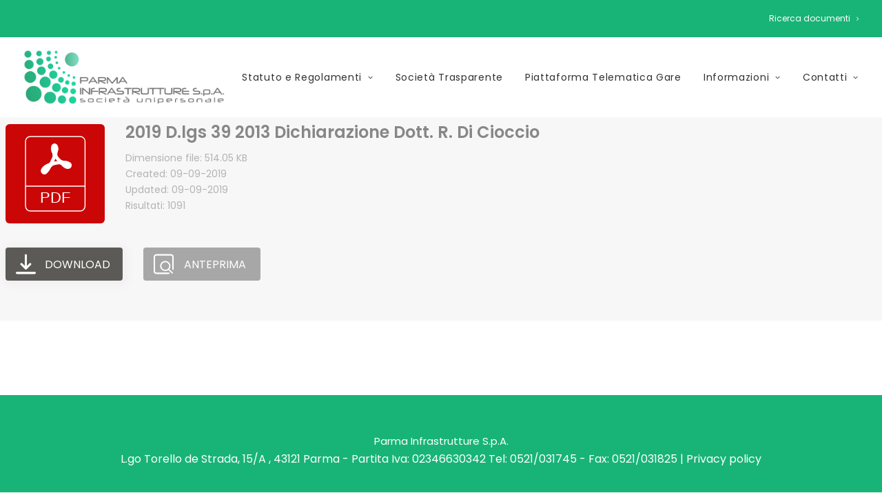

--- FILE ---
content_type: text/html; charset=utf-8
request_url: https://www.google.com/recaptcha/api2/anchor?ar=1&k=6LeOF54UAAAAAMhMjLx-UsN6e3jwhFIsyafkSx7E&co=aHR0cHM6Ly93d3cucGFybWFpbmZyYXN0cnV0dHVyZS5pdDo0NDM.&hl=en&v=PoyoqOPhxBO7pBk68S4YbpHZ&size=invisible&anchor-ms=20000&execute-ms=30000&cb=y4cixrwznrpc
body_size: 48449
content:
<!DOCTYPE HTML><html dir="ltr" lang="en"><head><meta http-equiv="Content-Type" content="text/html; charset=UTF-8">
<meta http-equiv="X-UA-Compatible" content="IE=edge">
<title>reCAPTCHA</title>
<style type="text/css">
/* cyrillic-ext */
@font-face {
  font-family: 'Roboto';
  font-style: normal;
  font-weight: 400;
  font-stretch: 100%;
  src: url(//fonts.gstatic.com/s/roboto/v48/KFO7CnqEu92Fr1ME7kSn66aGLdTylUAMa3GUBHMdazTgWw.woff2) format('woff2');
  unicode-range: U+0460-052F, U+1C80-1C8A, U+20B4, U+2DE0-2DFF, U+A640-A69F, U+FE2E-FE2F;
}
/* cyrillic */
@font-face {
  font-family: 'Roboto';
  font-style: normal;
  font-weight: 400;
  font-stretch: 100%;
  src: url(//fonts.gstatic.com/s/roboto/v48/KFO7CnqEu92Fr1ME7kSn66aGLdTylUAMa3iUBHMdazTgWw.woff2) format('woff2');
  unicode-range: U+0301, U+0400-045F, U+0490-0491, U+04B0-04B1, U+2116;
}
/* greek-ext */
@font-face {
  font-family: 'Roboto';
  font-style: normal;
  font-weight: 400;
  font-stretch: 100%;
  src: url(//fonts.gstatic.com/s/roboto/v48/KFO7CnqEu92Fr1ME7kSn66aGLdTylUAMa3CUBHMdazTgWw.woff2) format('woff2');
  unicode-range: U+1F00-1FFF;
}
/* greek */
@font-face {
  font-family: 'Roboto';
  font-style: normal;
  font-weight: 400;
  font-stretch: 100%;
  src: url(//fonts.gstatic.com/s/roboto/v48/KFO7CnqEu92Fr1ME7kSn66aGLdTylUAMa3-UBHMdazTgWw.woff2) format('woff2');
  unicode-range: U+0370-0377, U+037A-037F, U+0384-038A, U+038C, U+038E-03A1, U+03A3-03FF;
}
/* math */
@font-face {
  font-family: 'Roboto';
  font-style: normal;
  font-weight: 400;
  font-stretch: 100%;
  src: url(//fonts.gstatic.com/s/roboto/v48/KFO7CnqEu92Fr1ME7kSn66aGLdTylUAMawCUBHMdazTgWw.woff2) format('woff2');
  unicode-range: U+0302-0303, U+0305, U+0307-0308, U+0310, U+0312, U+0315, U+031A, U+0326-0327, U+032C, U+032F-0330, U+0332-0333, U+0338, U+033A, U+0346, U+034D, U+0391-03A1, U+03A3-03A9, U+03B1-03C9, U+03D1, U+03D5-03D6, U+03F0-03F1, U+03F4-03F5, U+2016-2017, U+2034-2038, U+203C, U+2040, U+2043, U+2047, U+2050, U+2057, U+205F, U+2070-2071, U+2074-208E, U+2090-209C, U+20D0-20DC, U+20E1, U+20E5-20EF, U+2100-2112, U+2114-2115, U+2117-2121, U+2123-214F, U+2190, U+2192, U+2194-21AE, U+21B0-21E5, U+21F1-21F2, U+21F4-2211, U+2213-2214, U+2216-22FF, U+2308-230B, U+2310, U+2319, U+231C-2321, U+2336-237A, U+237C, U+2395, U+239B-23B7, U+23D0, U+23DC-23E1, U+2474-2475, U+25AF, U+25B3, U+25B7, U+25BD, U+25C1, U+25CA, U+25CC, U+25FB, U+266D-266F, U+27C0-27FF, U+2900-2AFF, U+2B0E-2B11, U+2B30-2B4C, U+2BFE, U+3030, U+FF5B, U+FF5D, U+1D400-1D7FF, U+1EE00-1EEFF;
}
/* symbols */
@font-face {
  font-family: 'Roboto';
  font-style: normal;
  font-weight: 400;
  font-stretch: 100%;
  src: url(//fonts.gstatic.com/s/roboto/v48/KFO7CnqEu92Fr1ME7kSn66aGLdTylUAMaxKUBHMdazTgWw.woff2) format('woff2');
  unicode-range: U+0001-000C, U+000E-001F, U+007F-009F, U+20DD-20E0, U+20E2-20E4, U+2150-218F, U+2190, U+2192, U+2194-2199, U+21AF, U+21E6-21F0, U+21F3, U+2218-2219, U+2299, U+22C4-22C6, U+2300-243F, U+2440-244A, U+2460-24FF, U+25A0-27BF, U+2800-28FF, U+2921-2922, U+2981, U+29BF, U+29EB, U+2B00-2BFF, U+4DC0-4DFF, U+FFF9-FFFB, U+10140-1018E, U+10190-1019C, U+101A0, U+101D0-101FD, U+102E0-102FB, U+10E60-10E7E, U+1D2C0-1D2D3, U+1D2E0-1D37F, U+1F000-1F0FF, U+1F100-1F1AD, U+1F1E6-1F1FF, U+1F30D-1F30F, U+1F315, U+1F31C, U+1F31E, U+1F320-1F32C, U+1F336, U+1F378, U+1F37D, U+1F382, U+1F393-1F39F, U+1F3A7-1F3A8, U+1F3AC-1F3AF, U+1F3C2, U+1F3C4-1F3C6, U+1F3CA-1F3CE, U+1F3D4-1F3E0, U+1F3ED, U+1F3F1-1F3F3, U+1F3F5-1F3F7, U+1F408, U+1F415, U+1F41F, U+1F426, U+1F43F, U+1F441-1F442, U+1F444, U+1F446-1F449, U+1F44C-1F44E, U+1F453, U+1F46A, U+1F47D, U+1F4A3, U+1F4B0, U+1F4B3, U+1F4B9, U+1F4BB, U+1F4BF, U+1F4C8-1F4CB, U+1F4D6, U+1F4DA, U+1F4DF, U+1F4E3-1F4E6, U+1F4EA-1F4ED, U+1F4F7, U+1F4F9-1F4FB, U+1F4FD-1F4FE, U+1F503, U+1F507-1F50B, U+1F50D, U+1F512-1F513, U+1F53E-1F54A, U+1F54F-1F5FA, U+1F610, U+1F650-1F67F, U+1F687, U+1F68D, U+1F691, U+1F694, U+1F698, U+1F6AD, U+1F6B2, U+1F6B9-1F6BA, U+1F6BC, U+1F6C6-1F6CF, U+1F6D3-1F6D7, U+1F6E0-1F6EA, U+1F6F0-1F6F3, U+1F6F7-1F6FC, U+1F700-1F7FF, U+1F800-1F80B, U+1F810-1F847, U+1F850-1F859, U+1F860-1F887, U+1F890-1F8AD, U+1F8B0-1F8BB, U+1F8C0-1F8C1, U+1F900-1F90B, U+1F93B, U+1F946, U+1F984, U+1F996, U+1F9E9, U+1FA00-1FA6F, U+1FA70-1FA7C, U+1FA80-1FA89, U+1FA8F-1FAC6, U+1FACE-1FADC, U+1FADF-1FAE9, U+1FAF0-1FAF8, U+1FB00-1FBFF;
}
/* vietnamese */
@font-face {
  font-family: 'Roboto';
  font-style: normal;
  font-weight: 400;
  font-stretch: 100%;
  src: url(//fonts.gstatic.com/s/roboto/v48/KFO7CnqEu92Fr1ME7kSn66aGLdTylUAMa3OUBHMdazTgWw.woff2) format('woff2');
  unicode-range: U+0102-0103, U+0110-0111, U+0128-0129, U+0168-0169, U+01A0-01A1, U+01AF-01B0, U+0300-0301, U+0303-0304, U+0308-0309, U+0323, U+0329, U+1EA0-1EF9, U+20AB;
}
/* latin-ext */
@font-face {
  font-family: 'Roboto';
  font-style: normal;
  font-weight: 400;
  font-stretch: 100%;
  src: url(//fonts.gstatic.com/s/roboto/v48/KFO7CnqEu92Fr1ME7kSn66aGLdTylUAMa3KUBHMdazTgWw.woff2) format('woff2');
  unicode-range: U+0100-02BA, U+02BD-02C5, U+02C7-02CC, U+02CE-02D7, U+02DD-02FF, U+0304, U+0308, U+0329, U+1D00-1DBF, U+1E00-1E9F, U+1EF2-1EFF, U+2020, U+20A0-20AB, U+20AD-20C0, U+2113, U+2C60-2C7F, U+A720-A7FF;
}
/* latin */
@font-face {
  font-family: 'Roboto';
  font-style: normal;
  font-weight: 400;
  font-stretch: 100%;
  src: url(//fonts.gstatic.com/s/roboto/v48/KFO7CnqEu92Fr1ME7kSn66aGLdTylUAMa3yUBHMdazQ.woff2) format('woff2');
  unicode-range: U+0000-00FF, U+0131, U+0152-0153, U+02BB-02BC, U+02C6, U+02DA, U+02DC, U+0304, U+0308, U+0329, U+2000-206F, U+20AC, U+2122, U+2191, U+2193, U+2212, U+2215, U+FEFF, U+FFFD;
}
/* cyrillic-ext */
@font-face {
  font-family: 'Roboto';
  font-style: normal;
  font-weight: 500;
  font-stretch: 100%;
  src: url(//fonts.gstatic.com/s/roboto/v48/KFO7CnqEu92Fr1ME7kSn66aGLdTylUAMa3GUBHMdazTgWw.woff2) format('woff2');
  unicode-range: U+0460-052F, U+1C80-1C8A, U+20B4, U+2DE0-2DFF, U+A640-A69F, U+FE2E-FE2F;
}
/* cyrillic */
@font-face {
  font-family: 'Roboto';
  font-style: normal;
  font-weight: 500;
  font-stretch: 100%;
  src: url(//fonts.gstatic.com/s/roboto/v48/KFO7CnqEu92Fr1ME7kSn66aGLdTylUAMa3iUBHMdazTgWw.woff2) format('woff2');
  unicode-range: U+0301, U+0400-045F, U+0490-0491, U+04B0-04B1, U+2116;
}
/* greek-ext */
@font-face {
  font-family: 'Roboto';
  font-style: normal;
  font-weight: 500;
  font-stretch: 100%;
  src: url(//fonts.gstatic.com/s/roboto/v48/KFO7CnqEu92Fr1ME7kSn66aGLdTylUAMa3CUBHMdazTgWw.woff2) format('woff2');
  unicode-range: U+1F00-1FFF;
}
/* greek */
@font-face {
  font-family: 'Roboto';
  font-style: normal;
  font-weight: 500;
  font-stretch: 100%;
  src: url(//fonts.gstatic.com/s/roboto/v48/KFO7CnqEu92Fr1ME7kSn66aGLdTylUAMa3-UBHMdazTgWw.woff2) format('woff2');
  unicode-range: U+0370-0377, U+037A-037F, U+0384-038A, U+038C, U+038E-03A1, U+03A3-03FF;
}
/* math */
@font-face {
  font-family: 'Roboto';
  font-style: normal;
  font-weight: 500;
  font-stretch: 100%;
  src: url(//fonts.gstatic.com/s/roboto/v48/KFO7CnqEu92Fr1ME7kSn66aGLdTylUAMawCUBHMdazTgWw.woff2) format('woff2');
  unicode-range: U+0302-0303, U+0305, U+0307-0308, U+0310, U+0312, U+0315, U+031A, U+0326-0327, U+032C, U+032F-0330, U+0332-0333, U+0338, U+033A, U+0346, U+034D, U+0391-03A1, U+03A3-03A9, U+03B1-03C9, U+03D1, U+03D5-03D6, U+03F0-03F1, U+03F4-03F5, U+2016-2017, U+2034-2038, U+203C, U+2040, U+2043, U+2047, U+2050, U+2057, U+205F, U+2070-2071, U+2074-208E, U+2090-209C, U+20D0-20DC, U+20E1, U+20E5-20EF, U+2100-2112, U+2114-2115, U+2117-2121, U+2123-214F, U+2190, U+2192, U+2194-21AE, U+21B0-21E5, U+21F1-21F2, U+21F4-2211, U+2213-2214, U+2216-22FF, U+2308-230B, U+2310, U+2319, U+231C-2321, U+2336-237A, U+237C, U+2395, U+239B-23B7, U+23D0, U+23DC-23E1, U+2474-2475, U+25AF, U+25B3, U+25B7, U+25BD, U+25C1, U+25CA, U+25CC, U+25FB, U+266D-266F, U+27C0-27FF, U+2900-2AFF, U+2B0E-2B11, U+2B30-2B4C, U+2BFE, U+3030, U+FF5B, U+FF5D, U+1D400-1D7FF, U+1EE00-1EEFF;
}
/* symbols */
@font-face {
  font-family: 'Roboto';
  font-style: normal;
  font-weight: 500;
  font-stretch: 100%;
  src: url(//fonts.gstatic.com/s/roboto/v48/KFO7CnqEu92Fr1ME7kSn66aGLdTylUAMaxKUBHMdazTgWw.woff2) format('woff2');
  unicode-range: U+0001-000C, U+000E-001F, U+007F-009F, U+20DD-20E0, U+20E2-20E4, U+2150-218F, U+2190, U+2192, U+2194-2199, U+21AF, U+21E6-21F0, U+21F3, U+2218-2219, U+2299, U+22C4-22C6, U+2300-243F, U+2440-244A, U+2460-24FF, U+25A0-27BF, U+2800-28FF, U+2921-2922, U+2981, U+29BF, U+29EB, U+2B00-2BFF, U+4DC0-4DFF, U+FFF9-FFFB, U+10140-1018E, U+10190-1019C, U+101A0, U+101D0-101FD, U+102E0-102FB, U+10E60-10E7E, U+1D2C0-1D2D3, U+1D2E0-1D37F, U+1F000-1F0FF, U+1F100-1F1AD, U+1F1E6-1F1FF, U+1F30D-1F30F, U+1F315, U+1F31C, U+1F31E, U+1F320-1F32C, U+1F336, U+1F378, U+1F37D, U+1F382, U+1F393-1F39F, U+1F3A7-1F3A8, U+1F3AC-1F3AF, U+1F3C2, U+1F3C4-1F3C6, U+1F3CA-1F3CE, U+1F3D4-1F3E0, U+1F3ED, U+1F3F1-1F3F3, U+1F3F5-1F3F7, U+1F408, U+1F415, U+1F41F, U+1F426, U+1F43F, U+1F441-1F442, U+1F444, U+1F446-1F449, U+1F44C-1F44E, U+1F453, U+1F46A, U+1F47D, U+1F4A3, U+1F4B0, U+1F4B3, U+1F4B9, U+1F4BB, U+1F4BF, U+1F4C8-1F4CB, U+1F4D6, U+1F4DA, U+1F4DF, U+1F4E3-1F4E6, U+1F4EA-1F4ED, U+1F4F7, U+1F4F9-1F4FB, U+1F4FD-1F4FE, U+1F503, U+1F507-1F50B, U+1F50D, U+1F512-1F513, U+1F53E-1F54A, U+1F54F-1F5FA, U+1F610, U+1F650-1F67F, U+1F687, U+1F68D, U+1F691, U+1F694, U+1F698, U+1F6AD, U+1F6B2, U+1F6B9-1F6BA, U+1F6BC, U+1F6C6-1F6CF, U+1F6D3-1F6D7, U+1F6E0-1F6EA, U+1F6F0-1F6F3, U+1F6F7-1F6FC, U+1F700-1F7FF, U+1F800-1F80B, U+1F810-1F847, U+1F850-1F859, U+1F860-1F887, U+1F890-1F8AD, U+1F8B0-1F8BB, U+1F8C0-1F8C1, U+1F900-1F90B, U+1F93B, U+1F946, U+1F984, U+1F996, U+1F9E9, U+1FA00-1FA6F, U+1FA70-1FA7C, U+1FA80-1FA89, U+1FA8F-1FAC6, U+1FACE-1FADC, U+1FADF-1FAE9, U+1FAF0-1FAF8, U+1FB00-1FBFF;
}
/* vietnamese */
@font-face {
  font-family: 'Roboto';
  font-style: normal;
  font-weight: 500;
  font-stretch: 100%;
  src: url(//fonts.gstatic.com/s/roboto/v48/KFO7CnqEu92Fr1ME7kSn66aGLdTylUAMa3OUBHMdazTgWw.woff2) format('woff2');
  unicode-range: U+0102-0103, U+0110-0111, U+0128-0129, U+0168-0169, U+01A0-01A1, U+01AF-01B0, U+0300-0301, U+0303-0304, U+0308-0309, U+0323, U+0329, U+1EA0-1EF9, U+20AB;
}
/* latin-ext */
@font-face {
  font-family: 'Roboto';
  font-style: normal;
  font-weight: 500;
  font-stretch: 100%;
  src: url(//fonts.gstatic.com/s/roboto/v48/KFO7CnqEu92Fr1ME7kSn66aGLdTylUAMa3KUBHMdazTgWw.woff2) format('woff2');
  unicode-range: U+0100-02BA, U+02BD-02C5, U+02C7-02CC, U+02CE-02D7, U+02DD-02FF, U+0304, U+0308, U+0329, U+1D00-1DBF, U+1E00-1E9F, U+1EF2-1EFF, U+2020, U+20A0-20AB, U+20AD-20C0, U+2113, U+2C60-2C7F, U+A720-A7FF;
}
/* latin */
@font-face {
  font-family: 'Roboto';
  font-style: normal;
  font-weight: 500;
  font-stretch: 100%;
  src: url(//fonts.gstatic.com/s/roboto/v48/KFO7CnqEu92Fr1ME7kSn66aGLdTylUAMa3yUBHMdazQ.woff2) format('woff2');
  unicode-range: U+0000-00FF, U+0131, U+0152-0153, U+02BB-02BC, U+02C6, U+02DA, U+02DC, U+0304, U+0308, U+0329, U+2000-206F, U+20AC, U+2122, U+2191, U+2193, U+2212, U+2215, U+FEFF, U+FFFD;
}
/* cyrillic-ext */
@font-face {
  font-family: 'Roboto';
  font-style: normal;
  font-weight: 900;
  font-stretch: 100%;
  src: url(//fonts.gstatic.com/s/roboto/v48/KFO7CnqEu92Fr1ME7kSn66aGLdTylUAMa3GUBHMdazTgWw.woff2) format('woff2');
  unicode-range: U+0460-052F, U+1C80-1C8A, U+20B4, U+2DE0-2DFF, U+A640-A69F, U+FE2E-FE2F;
}
/* cyrillic */
@font-face {
  font-family: 'Roboto';
  font-style: normal;
  font-weight: 900;
  font-stretch: 100%;
  src: url(//fonts.gstatic.com/s/roboto/v48/KFO7CnqEu92Fr1ME7kSn66aGLdTylUAMa3iUBHMdazTgWw.woff2) format('woff2');
  unicode-range: U+0301, U+0400-045F, U+0490-0491, U+04B0-04B1, U+2116;
}
/* greek-ext */
@font-face {
  font-family: 'Roboto';
  font-style: normal;
  font-weight: 900;
  font-stretch: 100%;
  src: url(//fonts.gstatic.com/s/roboto/v48/KFO7CnqEu92Fr1ME7kSn66aGLdTylUAMa3CUBHMdazTgWw.woff2) format('woff2');
  unicode-range: U+1F00-1FFF;
}
/* greek */
@font-face {
  font-family: 'Roboto';
  font-style: normal;
  font-weight: 900;
  font-stretch: 100%;
  src: url(//fonts.gstatic.com/s/roboto/v48/KFO7CnqEu92Fr1ME7kSn66aGLdTylUAMa3-UBHMdazTgWw.woff2) format('woff2');
  unicode-range: U+0370-0377, U+037A-037F, U+0384-038A, U+038C, U+038E-03A1, U+03A3-03FF;
}
/* math */
@font-face {
  font-family: 'Roboto';
  font-style: normal;
  font-weight: 900;
  font-stretch: 100%;
  src: url(//fonts.gstatic.com/s/roboto/v48/KFO7CnqEu92Fr1ME7kSn66aGLdTylUAMawCUBHMdazTgWw.woff2) format('woff2');
  unicode-range: U+0302-0303, U+0305, U+0307-0308, U+0310, U+0312, U+0315, U+031A, U+0326-0327, U+032C, U+032F-0330, U+0332-0333, U+0338, U+033A, U+0346, U+034D, U+0391-03A1, U+03A3-03A9, U+03B1-03C9, U+03D1, U+03D5-03D6, U+03F0-03F1, U+03F4-03F5, U+2016-2017, U+2034-2038, U+203C, U+2040, U+2043, U+2047, U+2050, U+2057, U+205F, U+2070-2071, U+2074-208E, U+2090-209C, U+20D0-20DC, U+20E1, U+20E5-20EF, U+2100-2112, U+2114-2115, U+2117-2121, U+2123-214F, U+2190, U+2192, U+2194-21AE, U+21B0-21E5, U+21F1-21F2, U+21F4-2211, U+2213-2214, U+2216-22FF, U+2308-230B, U+2310, U+2319, U+231C-2321, U+2336-237A, U+237C, U+2395, U+239B-23B7, U+23D0, U+23DC-23E1, U+2474-2475, U+25AF, U+25B3, U+25B7, U+25BD, U+25C1, U+25CA, U+25CC, U+25FB, U+266D-266F, U+27C0-27FF, U+2900-2AFF, U+2B0E-2B11, U+2B30-2B4C, U+2BFE, U+3030, U+FF5B, U+FF5D, U+1D400-1D7FF, U+1EE00-1EEFF;
}
/* symbols */
@font-face {
  font-family: 'Roboto';
  font-style: normal;
  font-weight: 900;
  font-stretch: 100%;
  src: url(//fonts.gstatic.com/s/roboto/v48/KFO7CnqEu92Fr1ME7kSn66aGLdTylUAMaxKUBHMdazTgWw.woff2) format('woff2');
  unicode-range: U+0001-000C, U+000E-001F, U+007F-009F, U+20DD-20E0, U+20E2-20E4, U+2150-218F, U+2190, U+2192, U+2194-2199, U+21AF, U+21E6-21F0, U+21F3, U+2218-2219, U+2299, U+22C4-22C6, U+2300-243F, U+2440-244A, U+2460-24FF, U+25A0-27BF, U+2800-28FF, U+2921-2922, U+2981, U+29BF, U+29EB, U+2B00-2BFF, U+4DC0-4DFF, U+FFF9-FFFB, U+10140-1018E, U+10190-1019C, U+101A0, U+101D0-101FD, U+102E0-102FB, U+10E60-10E7E, U+1D2C0-1D2D3, U+1D2E0-1D37F, U+1F000-1F0FF, U+1F100-1F1AD, U+1F1E6-1F1FF, U+1F30D-1F30F, U+1F315, U+1F31C, U+1F31E, U+1F320-1F32C, U+1F336, U+1F378, U+1F37D, U+1F382, U+1F393-1F39F, U+1F3A7-1F3A8, U+1F3AC-1F3AF, U+1F3C2, U+1F3C4-1F3C6, U+1F3CA-1F3CE, U+1F3D4-1F3E0, U+1F3ED, U+1F3F1-1F3F3, U+1F3F5-1F3F7, U+1F408, U+1F415, U+1F41F, U+1F426, U+1F43F, U+1F441-1F442, U+1F444, U+1F446-1F449, U+1F44C-1F44E, U+1F453, U+1F46A, U+1F47D, U+1F4A3, U+1F4B0, U+1F4B3, U+1F4B9, U+1F4BB, U+1F4BF, U+1F4C8-1F4CB, U+1F4D6, U+1F4DA, U+1F4DF, U+1F4E3-1F4E6, U+1F4EA-1F4ED, U+1F4F7, U+1F4F9-1F4FB, U+1F4FD-1F4FE, U+1F503, U+1F507-1F50B, U+1F50D, U+1F512-1F513, U+1F53E-1F54A, U+1F54F-1F5FA, U+1F610, U+1F650-1F67F, U+1F687, U+1F68D, U+1F691, U+1F694, U+1F698, U+1F6AD, U+1F6B2, U+1F6B9-1F6BA, U+1F6BC, U+1F6C6-1F6CF, U+1F6D3-1F6D7, U+1F6E0-1F6EA, U+1F6F0-1F6F3, U+1F6F7-1F6FC, U+1F700-1F7FF, U+1F800-1F80B, U+1F810-1F847, U+1F850-1F859, U+1F860-1F887, U+1F890-1F8AD, U+1F8B0-1F8BB, U+1F8C0-1F8C1, U+1F900-1F90B, U+1F93B, U+1F946, U+1F984, U+1F996, U+1F9E9, U+1FA00-1FA6F, U+1FA70-1FA7C, U+1FA80-1FA89, U+1FA8F-1FAC6, U+1FACE-1FADC, U+1FADF-1FAE9, U+1FAF0-1FAF8, U+1FB00-1FBFF;
}
/* vietnamese */
@font-face {
  font-family: 'Roboto';
  font-style: normal;
  font-weight: 900;
  font-stretch: 100%;
  src: url(//fonts.gstatic.com/s/roboto/v48/KFO7CnqEu92Fr1ME7kSn66aGLdTylUAMa3OUBHMdazTgWw.woff2) format('woff2');
  unicode-range: U+0102-0103, U+0110-0111, U+0128-0129, U+0168-0169, U+01A0-01A1, U+01AF-01B0, U+0300-0301, U+0303-0304, U+0308-0309, U+0323, U+0329, U+1EA0-1EF9, U+20AB;
}
/* latin-ext */
@font-face {
  font-family: 'Roboto';
  font-style: normal;
  font-weight: 900;
  font-stretch: 100%;
  src: url(//fonts.gstatic.com/s/roboto/v48/KFO7CnqEu92Fr1ME7kSn66aGLdTylUAMa3KUBHMdazTgWw.woff2) format('woff2');
  unicode-range: U+0100-02BA, U+02BD-02C5, U+02C7-02CC, U+02CE-02D7, U+02DD-02FF, U+0304, U+0308, U+0329, U+1D00-1DBF, U+1E00-1E9F, U+1EF2-1EFF, U+2020, U+20A0-20AB, U+20AD-20C0, U+2113, U+2C60-2C7F, U+A720-A7FF;
}
/* latin */
@font-face {
  font-family: 'Roboto';
  font-style: normal;
  font-weight: 900;
  font-stretch: 100%;
  src: url(//fonts.gstatic.com/s/roboto/v48/KFO7CnqEu92Fr1ME7kSn66aGLdTylUAMa3yUBHMdazQ.woff2) format('woff2');
  unicode-range: U+0000-00FF, U+0131, U+0152-0153, U+02BB-02BC, U+02C6, U+02DA, U+02DC, U+0304, U+0308, U+0329, U+2000-206F, U+20AC, U+2122, U+2191, U+2193, U+2212, U+2215, U+FEFF, U+FFFD;
}

</style>
<link rel="stylesheet" type="text/css" href="https://www.gstatic.com/recaptcha/releases/PoyoqOPhxBO7pBk68S4YbpHZ/styles__ltr.css">
<script nonce="-EH_Ko6ZhDJTkD1t94-GGw" type="text/javascript">window['__recaptcha_api'] = 'https://www.google.com/recaptcha/api2/';</script>
<script type="text/javascript" src="https://www.gstatic.com/recaptcha/releases/PoyoqOPhxBO7pBk68S4YbpHZ/recaptcha__en.js" nonce="-EH_Ko6ZhDJTkD1t94-GGw">
      
    </script></head>
<body><div id="rc-anchor-alert" class="rc-anchor-alert"></div>
<input type="hidden" id="recaptcha-token" value="[base64]">
<script type="text/javascript" nonce="-EH_Ko6ZhDJTkD1t94-GGw">
      recaptcha.anchor.Main.init("[\x22ainput\x22,[\x22bgdata\x22,\x22\x22,\[base64]/[base64]/MjU1Ong/[base64]/[base64]/[base64]/[base64]/[base64]/[base64]/[base64]/[base64]/[base64]/[base64]/[base64]/[base64]/[base64]/[base64]/[base64]\\u003d\x22,\[base64]\\u003d\x22,\x22wrTCszzDijhrCsKsw6zDqMK6wrJ0PjjDvyDDnsKFwpRgwrQlw6VfwoUiwpslaBDCtQBbZjc7MMKKTHHDqMO3KXHCm3MbHV5yw443wqDCoiE3wogUEQbCtTVhw4zDuTVmw4/DvVHDjw48PsOnw53DvGU/[base64]/EG4LfT7CpArDuTHDq3PCssKEEcKFwrvDrSLCglAdw50TA8KuOWvCtMKcw7LCs8KlMMKTZjRuwrlCwqg6w61XwrUfQcK4Ix03CBplaMO1BUbCgsKtw6pdwrfDjCR6w4giwo0TwpNrRnJPA2spIcOQfBPCsH3DtcOeVVZhwrPDmcOcw7UFwrjDmnUbQS8dw7/Cn8KVPsOkPsK1w4J5Q0XCpA3Cllhnwqx6OMKIw47DvsKuEcKnSlrDs8OOScOGHsKBFUPCi8Ovw6jChSzDqQVHwpgoasKQwqoAw6HCmMO5CRDCsMOwwoEBBAxEw6ExZg1Aw7lPdcOXwqvDm8Osa3I1Cg7DtMKAw5nDhGLCo8OeWsKWEn/DvMKDGVDCuAd2JSVVb8KTwr/DrcKvwq7DshMcMcKnKXrCiWEGwqFzwrXCt8K6FAV/EMKLbsO8dwnDqQ7DmcOoK0Vie1ELwrDDikzDsGjCshjDssOtIMKtLMKGworCr8OVOD9mwp/[base64]/CqXgVw7nDl1vDvsOYwp3DsMK/HsKxRG5Pw6nDvzQdAMKMwpkqwopAw4xfCw0hccKlw6ZZAAd8w5pqw47Dmn4IVsO2dTYKJHzConfDvDNlwrlhw4bDhsOWP8KIfWdAesOFPMO8wrYwwrN/EiXDijlxDMKlUG7CpCDDucOnwowlUsK9cMOHwptGwpp8w7bDrBdJw4gpwpJnU8OqFksxw4LCnMKDMhjDqMOXw4p4wo16wpwRfV3DiXzDnlnDlwsrElxQZsKGB8Ktw4INKzHDvMKaw6TChcKyK37ClR/CmMOoP8O/Hz7Cq8KKw7kGw58qwqXDomIiwrbCkC/[base64]/DgsK5w6kow4DDi27DshM0wq7DhUc5wp/[base64]/DnWYQF8KmwogVKB18CsKYw6/[base64]/[base64]/DucKoYlzDu8OGQ8OFwoIGdcODaGBhSjfDg8KYdcKAwpXCj8O8WF3CtynDrU/[base64]/[base64]/CgsORwp7Cg8KPw4YRLMKCcsKAwrHDhBvCmcKpw7E+MSsFVUzCvcKFFB0ZJsK6BkzCq8OHw6PCqB1Xwo7DskDCnAfCgkNLMsOSw7TCm1xMwqPCswJCwrTCvEDCiMKocnl/wqbCkcKJw4/DsGvCt8O9OsKIfEQrTjdCacKiwqvDkm1MRT/DnsODwoXDoMKKIcKcwrhwViPCjsOwSgMxwqzCu8OXw69Vw55aw6bCmsKnDFk7X8KWE8OPw5DDpcOndcK/[base64]/[base64]/CqGlGwrDCoAjDnCY9w4xmScOPwpzDgg7DlcKbw4ULwpTCiFBSwqhrR8OlOsKrFsKFHFHDrgd0JXsUPcO4LgY1w7PCnm/[base64]/CrxZ4wrHCnsKAEMOOGgrDpDA/w7LDkcOkwrLDu8KlwrxHMsK/[base64]/[base64]/CjMOHBsKrw5LCpcKpH8O8eAZ3O0bDqcKsTMOTCAdxw5dDw7HCti1rwpHClcKVwok/wpw2Cn81CzRKwp4wwrLCrHozWcKYw5zCmARTDAXDmix/[base64]/wp3ChsKLw5jCvcO0w43Ck8KmwqV9w5HCvsKzGMKPwqPCliJ4wo4FXWfCo8Kaw6vDuMKKHsKeXlHDocKmUhXDo1zDiMK2w4gOIsK/[base64]/AcKIw4BTw7YAUArDo8O/[base64]/[base64]/DhMOAO8OiD8O0w7zDnsKEYwA4wo0WZC4iDMKsw7bCuQzCicKewoYIbMKAATMlwo/Dk37DuDfCgznDkMOVwrNDc8OKwqnCtsKsb8OUwr4Dw4bCq3LDtMOEK8K4wokMwrBdc20Bwp/CrcOYSxNkwrBowpbCr0QdwqkvKB5tw6gow53CksOHPX1uTjDDgcKawqVvYsOxwq/CucOKR8KOasO8V8KuJC3DmsK9w5DCiMKwIiorMGHDln07wr7CvFHDrsOba8OuUMK+WH8MecKzwq7DlsOfw45VKsO/[base64]/[base64]/DiiXDoMOCwplyw75gRcK5SsKSw5DDrsK4agDCp8O3w4HCkcO/[base64]/[base64]/[base64]/CjQIDZMKaHFnDmHTCncKUfm1Qw6lMaUfDlTICwqPCrybDnh1Tw6B0wqvDiyIGUMO9B8KHwog1wqQrwpE+wrXDrMKUwo/[base64]/Dhg7DvTFLwo9bQ2ReSGvDtmXChsKuLA/Dj8KZwrMlTcO/wqLDt8OQw5/CjsK/wpLCl07Cg0fCvcOId0XCp8OvTBPDsMO5wp3CqH/DqcKVGj/CmsOLe8KGwqTCjhPDhCh/w7YfA07CgcOfMcKlKMKsW8KjDcK9wq8uAwXCugTDmcKfJsKUw67DnjXCkncDw5zCksOUwqjCn8KhOQrCs8OAw7sqLDDCr8KRIFpEWlHDq8OMER1BNcKOGMKxMMKzw5jCqcKWYsOzcMKNwoM8aw3Ci8OnwoHDkcKCwosuwp3CiRlFJcOXEx/CqsOWAAJ7wpRxwrtqUsKjw443w5hZwqDCgmTDtMKgX8KhwrN7w6NTw7XCgX83w4PDrkLCkMOKw4R0SANwwrzDtGhfwqV9W8Omw7zCrVhtw4HDpMOcEcKrIRLChTbCj1twwoRUwqQTEcO8TlJkwpHCqsOfwpnDiMO9woTDgsOKJMKsZcKiwr/Cv8KbwqfDn8OAMsOXwrUvwpssVMOIw7XDqcOQw7/Dt8OFw77CkRZhwrzCt3dpADXDtx/CrkcjwpzCp8OPT8OpwpfDgMK8w643ehXCrxnCoMOvwrXCoxhKwqcZWsO/wqTCmMKBw6nCt8KjCcO1PcK8w5nDrMOqw77ChRnDt0s/w5HCqT7CjVFew4rCmhAawrbCnV5MwrDCiWTDqkzDqsKPI8OKF8OgcMKNw7FqwqnDtQ3Dr8Orw7oiwp83MiJWwrxxKl9Lw4gAwpFGw547w7zCt8OJY8KFwoPDksK9ccO/KQwpYMKAB0nDlVDDnmTCmsOLU8K2McO6w4lMw5rCul3DvcOSwoXDkcK8VExBw6w3wrnCq8KQw4cLJ2sfd8KHUzTCs8O5OmHCocK0F8KNcUvDg2w2Q8Kbw63Cty/DvMO1E2cGw5olwoUdwqRTLlU3woVUw57Cmmd3W8OEbsK6w5hdTWtjXFbCqzUcwrTDhEjDu8KJVGfDrcO1LcO7wozDqsOvGMOiHMOzGHPCvMOFNzBiw7c/UMKiZMO/wqzDtBA5Fm7DoD8iw4Fywp4bShMsXcK8SsKcwpgow7o3wpN0IsKIwrtrw4ExYsKJMMOAwo0Tw7HCqsOMHApGAi7CksOIwoHDrcOow4nDkMKAwrlgPVXDhcO+WMOvw6LCrzNlYcK7wplgLDjCsMKnwqHCmxfCpMKjbhjDgz/[base64]/UcOFw4jCvF7CqMK6wrV1wo7CjlFow5vDncKcEycKwqHCggbCrQfChcObwozCpHw3wrlJwoDCrcO8CcK3c8O+VH91JQ0/UMK9wpYEw6goPBMNdcOMMVE9JhPDhQBhW8OCLwgECsO3B03Cs0jCg0YXw4BKw4TCrcOMw6RPw6HDrSRKEDZPwqrCk8Oxw4TCnUXDugHDk8OhwqlGw7/DgDpOwoDCgDjDqMKCw7rDvUNGwrhww7o9w4jDuEXCsE7DvlnDtsKvCBfDt8KNwqjDnXkVwrUAIMKjwpJ+LcKmWMOdw6/CvMOIKCPDisKPw4ZQw5ZZw4LCkA56YF/DmcOnw7PCvjldVsO0wqHCuMK3RD/DmcOHw6B+eMOSw4NQHsOqw5w4P8OuTj/CmsOvF8OlaQvDuEdLwrQwdXrClcKPwr7DjsO0wpzDtMOqYUoAwrPDk8KrwrcpRGbDtsK2Y1HDqcOpRULDu8KBw4MWTMOsc8KAwrF5HlPDtcKzw7bDmCrCmcKGw7fCnXDDq8KJwoYhSGpoDEl1wqrDisOteRTDlA9ZcsOCw7V4w58/w6ZTKXfCg8KTP2LCscKpHcOVw6/CoidKwrzCu2k5w6VNwpXCn1TDmMOEwroHH8OTwp/CrsO1w5DCpsOiwox9OkbDjSplKMO7wpDCosO7w53DmMK9wqvDlMKHHsKZXQ/DtsKnwqkBLQVQHMKeLUHCn8KfwpbDmMOrccKnwqzDkW/DlMKtwrLDn1Njw5fCh8K6GcObN8OSQnF+DMKJTD12Cy3Cv2xRw6VaPA9/[base64]/Do09Gw5LChVPDtsOUwoPCgMKkF8K0Mwc0woLCq3tNwrUYwqxIFXdIaF7Dt8OqwrJJbDVUw6fCuQHDiCbDsjAgOhRbIBUywo52w5DCs8OTwoLCisOvZcO5w6ktwqcPwqcQwqzDjsKZwq/DssKjb8KhIyVlbG5ODcOnw4dEwqEjwowgwqbDlz8jeQJUccKlIMKWS3TCrMOmYkZUwqzCvsOFwobCnmHDl0/[base64]/w4bDlcOAHsKvFsOCezrDmsOOw6gzVQbCicO0DVvDmRTDk3bCn04HURvCiQbCnjR5AhVvZ8OCN8O2w4hzZFjCvRgfEcO4Y2B/woQXw7DCqsKLLcKhwrnDssKAw7t0w6VFNcK+I2LDm8O6Y8OBw4DDjyvCg8OXwoccPcKsDGvCrMKyJkBWTsOOw5rCi1/DpsKFEB0kwpnDpkDCjcO6wprDuMONUwDDpMKtwp7ChijCsWYYwrnDusKDwpRhw5gQwqnDvcO+wqTDs3HDosK/wr/DjGwiwr5Iw68Lw7jCqcKjSMOFwowxHMOBDMKEDSzDn8KwwrpXwqTCgCHCuGk6YiTDjShPwrTDpisXUTXCtxLCscOuRsKxwpNJagDDpsO0FmQ3wrPCksOOw4fDp8KjQMODw4IfKhzDqsOKQEZhw4fCqmXDlsK7w67DmD/DkFHDhMOyTGsxaMKRw4ZeVVLDv8KEwpgZNkbCrMKKVMKGLBASK8OsajARScK6UcK6ZEgATcONwr/DvsOABcO4cA0FwqfDvREjw6HCo3zDsMKlw5g5L1zDusKtWsKKSsOKa8K0MwhMw7UUwpvCrijDpMKSDzLCiMKywoDDlMKSLsKnAGwnDMK+w5LCoAAhYRYVwq/DisOPF8OvY3BVCcOswobDtsKIw4JCw5fDssKCKTDDlWt4ZXB+UcOmw5NewqrDimHDrMK4KcOedcOnWWVgwodeKjFrUE9jwpMyw5zDscKhPsKMwofDq1rDjMO6D8ONw7FRwpcrw7YESlxuSg3DkidMR8O3wrkWTW/Dk8OHShsaw7B+UsKXAcOraw8jw6w+D8Oew6PCsMKnWjLCpcO6DFYdw4ExUiB4csO8wqLCpGRXMMO1w4zCo8Kzwp3DlDPCm8O7w7PDgsOpR8OPwrrCrcOiJMK9w6jCssOfwoBBXsOjw6JKw5/[base64]/CuBwIw47Dq8OUwqoQMlvDo8KCBH1YPX/DncKfw6cOw49VCMOOez/ChWoeY8K4w7DDvxh6Mm05w7HCmDFEwo4EwqrCtETDvVFOF8KAfFjCo8K3wpUJZmXDkj7CtD0OwpvCoMKka8Osw5Fhw6/CtcKmXVo9HMKJw4bCq8K+c8O/ODjDsWU4bsOEw6PCmj9Pw5wHwpUnX2bDo8OWBxPDj3hSb8OIw54uTVDCqXXDgsK/w5XDpjfCqsKyw6hjwo7DoVFAKHINO3Ziw78Zw7LCojzCmwHCs2xtw6huBnQWJzrDkcOuKsOcw7sOEyRFeDPDv8KFX11Ja1RoQMO0VMKUDzRiVSLClcOedcKBKFgrZgF+ZgAiw6nDmx13KcKLwo7CsHTCoi54wpwiw7ZPQXpdw6HDn1TCsV/Cg8Klw5dRwpcPOMKIwqp2wrfCh8OwMQjDtMKsR8KJDcKhwrDDgMOnw5fCpAjDri4SLhrCjDokBWTCv8Obw5Q1wrfDrMK/wojDoSQRwp4rG1HDiQolwqDDhTDCkUB6wrzDo3XDhQvCosKdw6whE8OUaMKQw7bCqcK6S0o8woHDv8OOIDoWVsOlNhXDpmVXwqzDuxUBUsOLw70PGR7DsyFLw5jDlcOLwqQawr5Vwp3Dp8OVwohxJEnCnidmw4lKw53Cj8OodcOzw4jDpMKtBTxKw4ICGsKaXQ/Dg2gqQVvCicO4TRzDi8Onw7TDoxxFwrDCj8KRwrY+w6XCvMORw7/ClMKTKcKoXkZbDsOOwpoUY1zCuMO/[base64]/Du0DCm8KKDsOrVUjCuMOcCcKwD8OJCznDg8O5wprDtkpNUsO8TcK6w5DDomDDk8OZwonDk8K7XsO5wpfCo8Kzw5TCrx4ME8KDScOKOFYObsOqbTTDswPClsKPZMKwGcOuwrTDksO8ByLDhcOiwqjDihQZw5HCt0RsRsO8bH1HwpfDiiPDh8KAw4PDoMO6wrEuBMO/wp3CmsO1HcOuwrxlwp7DjsOKw53CuMKXCkYwwrZBLynDuFnCmE7CoAbDgmjCrMOWbTQrw53DsXTDiHJwSVPCn8O/E8K5wqLCs8KiY8O8w5vDnsOcwoZgSVQZakgDbQI8w7vCj8Ofwr/[base64]/w4vDg8OTwqLDgcO7enMDVsKpw6lNPktzw6Q4GsKSKMOjw4R3IcKlDx47QcOYOsKSwofCg8Ocw4ImRcK2OzHCrMKmJgbCgMKVwonClTbCjcOQLX5ZLcOyw5rDoXA2w6fCjcOacsOvw6oFEMKOS3PDv8KNwrrCoD7CnzAowpMpa0hMwq7CjQ94w60Xw73CuMKDw5/DsMOgM0c2woNFwqFcBcKDbUvCiyvCpRhmw5vCosKDQMKCfHRtwo8Uwr7CrjtPcAMgFDJPwrjDhcKAOsOyw77Cu8K6Aj0mBTdPO0fDmyjCn8Ozb1/Dl8O+EsKEFsO8wpwAwqIMw5HCi29YCMOpwoQoUMOgw77CnMOvEMO0VyfCoMK+CQPClsO+P8KKw4bDl2PCj8Oow5jCjGLCtxXDoX/DnzInwpghw7Qaf8OdwpYyBQ5ewoXDqgrDtsOXS8KWHWvDscKLwqrCozgPw7oMVcOxwq5qw5Bxc8KxQsKpw4hhIG4VHcOUw5deScK8w7HCjMOnJsKdM8OPwpvCvE4rJA0Sw5xqU1zDgXzDvW9kw4zDv1lMc8Odw5/[base64]/Dg3F6IMO1Nj8FBG/Cm2dIFU3CiTnCucOSworCrFxKw5bChxwnamlUbMO3wpxrw4dcw614JW7CsGEowpJzbE3Cvg/Dkx/DpMOEw4XCnSlNAsOqwpfClcOMAlhMDV12w5c/Z8O+w5zCml15wqtGQBIxw7hTw5vCszgBYWtvw5ZdL8OPBcKAw5nDgMKaw74+w4HCpxLDnsOiwp9HOMKhwrgpw7wFHnhxw5VQdcKhOiLDs8OFDMORfsKQCcKFJ8O8ZhDCpMKmPsOTw6MnHzwmwrPCuhXDvD/Dr8OyAyfDm2cqwq1xLMKqw5QXw5taJ8KDB8OgFygYNEkowpgwwoDDtDjDjkE3w73CgcKPQ1EnS8KiwrTDklM6w71EZsOKw6/[base64]/woJAOcOBDDTCt8OTw5TCt8OUwo4ePjXCmH7CiMK8Mj9ewpzDnsOMTkjDj0LDpGlNw7DCq8KxfzAfFkdswqx+w4TDsRlGw7EGdsOVwrkVw5AWw6rChgJQwrhdwq7Dh09QH8KgIcOEE3zClVNXTMO6woh3wofCjw5RwoQJwqM3RMOrw5REwpTDjcKowqI/HHPCilPCpcObeErCvsOTOVXCt8KvwqUBY0wsIiBhw60JecKgBHoYPlIGfsOxe8Ktw7Uxbz7DjEgXw4EvwrR/w7XCqk3Dp8OiU3EmAMKmN35dO3HDvVd2EsK4w7MiQcK6cVXCq2kuCC3DisO1w6rDrsKaw4TDj0LDhcKNCm3Cu8OLw6TDj8K5w59bLQEDw4hlEsKfwrdFw4VtGsODD23DhMKzw4vCncKUw5TDjVZ0w5hyYsOUw7/DvjjDssOkM8O0w51hw5M4w6V/wrFAY37DvEkJw6U0acOYw6ZQPMO0TMKYMhVVwobDp1PCknfCmUrDsU/[base64]/[base64]/CnsO5ZCZqCTbDlGjCicKPwojDgiYLw48Jw5jDtTzDv8K2w5XDnVQxw41iw6MLb8KuwoXDkgLDrFcoYEVMwpTCjBjDoAHCtw1twq/[base64]/Dr8KvwofCssOeQArCsl/[base64]/DtcO1w5E3WcKcwp7DqcK/ECErTXTDhnhUwpJMJ8OiDMO2wq11w50rw5rCisOzFcKtw5hiwqTCg8O/wqN9w53Cr2LCqcOHMUFhwo3CsGM/D8KDb8KSwrHCtsOtw6vDvTjCl8K3ZEplw67Dv1HDukPDt3HDtsKvw4UgworCg8OxwpJXfD0XBcO8SHgIwozCmzl5bStJR8OuQMOJwpHDvB8WwqLDtB5Kw6TDlsKJwqdbwrbCukTDm2zCusKPa8KTN8O/wqU4wqBXwqnCjsOkT24ybzXCjcKRw4ZPw5LCrV0Cw7x7bsKCwpXDr8KzNMOhwoLDjMKnw6oyw5hrHE1HwqUGIinCowvDm8OxOFDCjmDDgTZsAMO9wozDkGAPwo/CsMKiD2Jswr3DhMObfcOPAwfDjCXCsDQQw419ZTDCp8OFw7EMWnLDlxjDmMOMEUDDscKcUB58JcOtLwJEwrbDlMKeYz0RwpxfSD9Qw41vHyTDsMKmwpMpOcOvw7bCjsOiDiTCksOAw5HDqTPDkMKhw4R/w7MQIzTCvMKdIcOKdwLCqsKNN07Cl8OVwrZceD00w4QIFGF3W8O4wo9zwp7Dt8OuwqtrTxPCv2AKw5FPwokQw7E6w4gvw6XCmsOpw6YsccKoPwDDnsOqwoJuwrfCnS/DnsOnwqQGIWMRw5XDtcK1woBTEhINw4fCn37Do8O1MMKpwrnCtQZvw5R4w4Agw7jCgsKWw5RNcmbDijzCsALCvsKRSMKywoAXw4XDi8OuJSPCgXPCnEXCv3fCkMOAdMOPWsK+VVHDjsKFw6XCv8OPXMKAw6fDv8ODTcOXQcKlBcOgwphtVMO9R8O/w6TCusKzwoEdwoFtwqAIw7g/w7zDjcKGw4nCgMK1QCIoAwJVMhFfwq09w47DmcOGw7TCgkXCjcOzUT87woxpC005w6tNSUTDmg/Cq2UQwrZiw7kow4Rsw6M3wrjDjgVSb8Oxw4jDnyl6wqfCr2jDjMKZf8K6w4bDlMKUwqvDkcOgwr7Dkz7Cr3tXw5vCmEt8M8Omw5onwozCgDXCucK2B8OUwqXDksOhE8Kvwo1OIR7DgsKYOxFRI3FhFA5eF1jClsOrAnM/w49qwp8vAj9LwpvDhMOHZVZUZMKUIWpQY2stWMO/[base64]/CkMOhwqvDlmNhNsKiw752wrHCtMKAWcKzMRPCsADChg7Du08rBcKKURbCtsOwwpM+wqY6M8K4w6rDvW7DkcOZAW3CilUeI8K4asKuGGfCih/CsWbDu1l0XsKhwprDozZwGD9gCxk9fmdwwpdOBiHDjHfDvsKtw73ChkhDckDDiUE6LFvChsOgw44JZMKOWlxEw6FreHkiw47DlMOswr/CriEEw598UARBw5t7w4HCn2F9woVHCMKawovCtMKIw44Ew6sNDMODwqbDtcKDI8O4wqbDnyHDnErCq8OKwo3DoTUzLEpow5nDiinDgcOUCD3CgHpOw5DDky3CjgsMw6B5wp/DksO+wrdywqLClArCuMOVwoI9Cyc2wrMJIMKNw6PCtFPDgU7CjB3CscO7w7FkwojDgsOnwpHCmBdWScOrwqvDjcKwwqEyFGPDkMOHwrM5UcKjw4HCqMOww6XDocKGw6jDmlbDq8KkwpFrw4RFw59eL8KOU8Kuwo9bN8K/[base64]/CsUF8AsOBARQAw65dw5fCjwDCqcKIw7UYw5vDr8OFXcOiG8KAcMK6bsOMwpwMdcOhK2d6VMK/w7LDpMOTwqbCu8K4w7vCr8OfFWlcO2nCpcOfCGJjaBImdRVcw4rCisKuAi7Cl8OEbjTChgAXwpU0w5vDtsKwwqZ9WsO4wrFfAT/Ci8KNwpR9DRjCnHxJw5TDjsO7w6XDoiXCil/DqsKxwqw3w5ANYx4Vw4rCsBrCr8KxwoYSw4fCocOFY8OowrARwqVOwqDCrV3DsMOjDVfDscO6w43DkcOCf8KpwrlpwrEZaHs8LzcmAkXDrVhiwqsOw7jDiMKAw6/DjsOkIMO+wppRWsKobcOgw6LClWQOHBXCrXzDhm7DuMKXw6zDrcOZwrp8w442WxTDhA/Cu13CqBLDs8Kew4hyCsKvwpJgfsKWNcOsHsOvw6/Cl8KWw7p8wpJhw5nDgzURw4oEwp/Diw8kdsO3VMOMw73DlcOkSx0jwrHDvxlJchBAOh/DvsK1U8K9OC8oQcOyUcKewrLDpcOXw5PDgMKTVXPCn8KOZ8OHw57DssOYI1nDhU4Nw7zDqMKBGg/CscOow5nCh13CoMK9VMOYc8KrZMKew5rDnMOiJMOIw5Mgw61GOcOlwrpDwrI2V1dzw6dPw6DDvMOtwppGwqrCrMOJwqN/w57DrHrDkcOzwq7DjTs1aMKpwqXDk3BDwpogfcO5w6YEGcKXDG9Zw7oZQsOZNwshw5Qsw7lLwocBcBpxDBvCo8O1eh3ClzECw77Ds8K/w4TDmWfDtE3CqcK3w5kkw6nDjkE3HsOHw5sww4XCszzDrh7DsMOAw4HCqzLCjsONwrPDoTbDicOdw7XCvsKuwqTCsX8UQcKQw6pVw6bCpsOgfW/CsMOve37DrCfDsR0Kwp7DvwLDvlLDisKTNm3Cm8Kdw7lIIMKIMS4iIyzDln82w6Z3CBfDj2zCvsOww78PwrZbwrtNKMOEwqhNL8KiwqwGUSU/w5jDjcOnOMOjNjsfwqVaXsKJwp51OTBMw5zDnMOww7p1QXvCpsO5G8O3wrfCsMKjw53DjB3ChsK2AiTDnl/CoFfDhAV3FsK0wofChRXCo3c1aiDDl0cdw6fDoMOjIXcfw6MJwpIswqTDrsKKw6whwrxxw7DCl8K0fsOqYcKDYsK5wpzCk8O0wossYsOYZUxLwp3CtcKwY3VuJ0k8QhBhw73DllgvGCc9T3/CgmrDkw3Cs2w/wrXDvxsew5XCgwfCuMObw6Y2aRcVMMKNC2DCqMKYwqYzVAzCh1AMw5/DkcOndcObNTbDtxwKwr06w4wjaMOBAMORwqHCvMOBwp1gPS1fNHzDlhTDvQ/[base64]/f8O9CsOuZQHCn8OSUFzDmF3Cm8KmTsO8D3MlSMOjw7pGT8OHVQfDmcO9EsOcw5xcwpcyBF/DnsOjQsKgbVzCosOlw787w5AGw6vCsMOvw71UZG8QQMKHw4ceM8O1wpMzwoxow4lGBcKXA3PClMKFfMKucMOeZwXCv8Kdw4fCiMOCEAtiw7bCr3w1LAHDmEzDiAJcw7PCpiTDkFUASCLCo19sw4PDnsO6woTCtTR3w7/CrcOUwoDCuj80OMKOwqMPwrFsNcKFD17CscOpEcOlCXrCsMKIwoQUwq0/[base64]/Dux9qUR5aM8KJYMKuNcOsdWcpAMO+wqDDp8Kgw4AyH8OnJsKLw7nCqcOxJcOdw4/DiGB6B8K4CWs3RcKmwol1YnHDvcKowrhRbGgLwoF3asOBwqRpScOSwr3DnFUvX1k0w5AXwowIG0scVsO4UMK6IjbDp8KQwo3CoBlYXcKdUnZJwrLCn8Oub8KqXsK4w5poworCv0IGwqEJYU7CvGEfw5w2Ln3Dt8OVOig6RAjDtsOtdiXDnwjDmQMnARAJwonDg0/[base64]/DkSoewpgjw5lOwqNmw5nDmMK/[base64]/[base64]/wplKw7DCrMKkw71qw43DqsOHw4ENZsOBN8OFWsOVGF5PDBbCpsOILMO+w6fDs8K0wq/[base64]/wrBwUUjCqMKfw4opwqzDpcK2BEESwqNdckd+wrBeDsO9wplsf8OswqDCg3hCwqPDhsOqw7E8WQlCOMOcTyZlwpl3DcKKw5PCjsOSw44LwonDomxgwqZ1wptWSCIHIsKsLU/DuTfCocOIw58Ew5Buw5AAZ3V9A8K1CyvCk8KNVcOaNkUJYzbDoXtYwo3Dol1cHsKMw59rwpxww4IuwpZleUg8AMO6VcOswph/wqRfw6/[base64]/CpcOOw5NZa8KBw7TChMKMw6vDhDUwwpE4ZRU+Xl5Sw51Swr00w4hGFMKAPcOEw4LDmmhHA8OJw6XDmcOTZF4Tw6nCvkjDsVPDuULCv8K/RlVmf8OuF8O2w45bwqbCp1PChsOlw6jCsMOfw5AoV2RYV8OrYzrDl8OPMSgfw5cwwoPDicO9w57Cl8OXwqPCuR8/w4HDocK+wpxwwpTDriRKwpzDiMKrw65SwrU2JcKHGsOuw4nDrkZgZQIkwonDgMKWw4TCtGnDtArDoC7ClibCpxrDjAofwoIpBWLDtMKkwp/CgcKKwqs/GRnCscKyw6nDl39IKsKow4vCowZywr1rCXMswo48B0fDhWEVw5wXIHAjwofDigEtw69ODMKye0TDkn3Cn8OLw7TDlcKBRcK8wpU9wqfCgMKWwrdwccOywqXCn8ONG8KqXjzDkcOTI1vDl1FnHMKNwoXCvsKYSMKNNMKqwpDCjWLDlxXDrjnCvADCnMOCEzcPw7h/w67DosOgCVTCvmbDiSUvw6/Cq8KeNMK5wrAaw7ghwrXClcOJZMK0CFjCi8KZw57DhRnChlHDqMKgw70yBMOkZQwCDsKaFcKFEsKTEVU8OsKVwpo3MFPDl8KPX8ODwowdwrEzNG1xw6wYwo3DicOjKsKSwqg7w7XDocKFw5/DkhcadsOzw7TDnVvCmsOPwoI1w55owovCk8OQw4HCpTdlw41XwppIw6bDuB3DmV5PRn4GJsKIwrgrG8Ogw6jDi3zDocOCw5JCYsO7TnTCt8K0GB0+SQ0Cw717w59tT0DDv8OCeUPDqMKuc1liwr1tD8OCw4bCrj7CmXnCvAfDj8KWwr7CjcOlQMKebX/Dk0hTw6JBe8Kgw6gtw4lQE8OaVkHDqsKRTMOaw7bDuMKLAHEYMMOiwrLDujAvwqzCp2XDmsKvPMOvSSjDgB/CphLCpsKydXTDqFMdwrZROVx8AcOSw4ZOI8KkwqLCjSnDjy7Du8Oww6XCpRB7woTCuRtENsOHwoHCsjLCgSh2w47Cim93wqDCh8KhUsOMcMKJw6DCjV9iKSvDvFtcwotpcS/CtDwywq/[base64]/Cq8O1aHRcw6nCgiLDpcK9cCB3w7vCsg/CsMOcwr/DrGXChxk1D0/DhnctDcKxwpHCvBLDrsOGKB/CqztvL0RSfMO8XW/CmMOhwpUswqAJw6NeLsO0wqfDp8OCwo/DmGDCmGgRLMKgOsOnH13CgcOXIQgHa8O/dz5RExzDo8O/wpPDsVLDvsKKw6IKw7EEwpAgwpR/bAfChsOFN8K5TMOfX8OxHcKFwrEFwpFHcWJefwgHwoDCkW3Dp0xmwo3CsMObfSUCGwjDhMKUAVNxPsKnCBnChcKcXSZcwqQtwpXCuMOeamnDmS3Dk8Kyw67CncOnFznCnlnDhX/ClsO1NF3DkwclGw/DshhMw43DnsOHdj/Dh2EHw7PClMKcw4bCrcKgaFcTYVYPWsKKwodnZMOyIXoiw5kbw5XDlgLCgcKFw6cmdGJDwoZMw4pCwrDCkxfCscKkw5c/wrBww4jDlm9WDGrDlXvClGtkGTofV8Kzwr9pS8OfwoXCksKqM8OBwqXCkMKpMhZUPx/[base64]/Cpg1Ew5RyBWzDqijDjcOuw7DCpFRoURDDthpmWsOywp5YaDlIE01dUCdnDmvCmVbDkMK2TBHDohPCkUXCo1rCpBLDgiXCgQXDnMOrVMKqP1PCsMOmG0glMjFwXwXCtk0tUyZ1dcKMw7zDv8KTS8OAecOFBsKJexM/[base64]/Yn3Cp8Otw7XCsMKXfQHCu1fCmcK+NcO+wqJqRHHDo3rDj209CMOVw6lcSsKqKS7CsF3Dlj9iw6tqBUrDlcKjwpwawrjDlkPDkDpTOx4hMsOHeXAcw5FkN8ODw7BZwoVbfAQuw6oiw6/Dq8OjMcO2w4TCuXLDiGtmZkfDrsKiBBNFwpHCkRfClMKDwrhQTRfDrMKsMn/Cn8OdAGgLbcK2NcOWw7NXAXDDscO8w5jDlwPCgsOQfsK/RMKgJ8O+UngFBsOUwqzCtXh0woU4AA/DkBvDsC/ChsOFDwk/[base64]/CiD8NwqJDw5rDsAHDjQ0+H8OsKsOEQiZjw5E5bMKcVsOFcgZTJknDvw3DhmHCtSrDkMOBQ8OHwpXCtC1/[base64]/ChjZmw5DDjMOawqjDvX90Q1DCiMKqw6Y4FU9IJ8KJTgJtwpp2wq8lel/DhsOVO8OVwp4rw6ULwrEVw71qwqw5w5nCvlbCiEUWHsOOHDQVYcKICcOIDxPCrWwQMk9HNQgbGcKvwrtGw7oowrjDksOSD8K8LMOZw6TCnsO/WRfDiMKBw4bClwsewoU1w6fCn8Kxb8KeMMOCbBBKwoYzTsO3KiwpwrrCrEHDkXJHw6w8NT7DlsKqBmphIjzDk8OUwrx7McKMw5fCt8Obw5jCkQYGW2XCicKhwr/CgEUvwpXCvMOIwpstw7nCrMK+wrjCpsK5Sy8pwqPCm1zCp0s8wr3CnsKKwokpJ8Kgw4lRAcKlwq0fAMKzwr7Cq8KnQMO7B8K1w5bCiV3Dh8K/wqkqI8O/cMKuOMOow6TCo8KXNcKwbRTDjgE9wrp5w5nDu8OdFcOsBcOFGsOYDVckYxXCqzrCucKcGx4Yw6gJw7fClUlhGxzCtl9UaMOdCcOZw4/[base64]/CoihnwrPDkXPClMKXwojDv15HIRYjwqzDjSbClMKuw7cewqFlwqrCjMKvw4IMCwnDhsKcw5EAwrwxwozCi8K0w7zCnmFtfRJgw5JgSGhgVzzDvsKBwrVpQ2JIeGkXwqLCkn7Dn2HDm2/[base64]/[base64]/CncOoP0RpwrwXwrhcWCrDrQFSPMOawqNlwpHDokpawo1CJsOcT8K3w6bCucKRwqPDp34swrNZwoTCj8O0wq/DrGHDk8K5N8KqwqXCgitMK28NKw7DjcKJwqFzwoR0w78hPsKhf8KuwoTDiDDCiAotw5RUGUvDuMKSwqdoKUJ7DcKvwpZSV8OqVQtJw78aw4dRHyPCiMOlw4TCtsOoHQxHwq7Ci8OQw4/Dgy7CiTfDhEvCs8KQw75ww7lnw4rDkVLDnRcDwqh0czLDvMOoNSTDpcO2AhnCnsKXcsKGWk/DtsKEw67DnnUXLsKnw6rCvTBqw5JHwofCkyojw4VvQCNRW8Ofwr9lwoECw5M9ImNxw5xow4ZnS2ZsCMOqw7DChkVzw54EdRsNYF/DvcKjwql6fsObJ8OZBMOzA8K+wpbCpzYJw5fCp8KZHsKOw6pRJMO/VxZ4UEtUwoZlwqZGFMOgMFTDmzgQN8K6wpfCisKFw6IDXB/Dp8O6EEddGcK1wrHCq8Kow5/Ds8OZwovDuMOvw7zCvExxRcOswpdxVQIJw4TDrCvDp8OEw63Dg8K4FcOkwqPDr8KlwpHCo11Gwr0QLMO0wrldw7FYw4DDv8OXLGfCtwvCk3tewrYjMcOpw4jCv8KiTsK4w6DCvsOCwq1WFC/ClsKkw4vCtsOWamPDjXVIwqXDuwczw5PCtVHCuXhZfHhEXsOLNmhqQ2nDsGDCtsOawqXCtcODF23Cl1PClj8XfQzCksO/[base64]/wpzDqsOnwptafsKJw5UDecOLwp89dMOhYU/ChcKoaAjCtcOtLB8HEMOJw5RSb0NDKGTCjcOIfEssDizCh2kcwo3CtwV5wobCqTrCnANww4TDlcO7Vl/Ct8OFdcKIw4xaZ8O8wpd4w4ZnwrPChsOewqwCPgzDgMOuCnI9wqfDrQp2FcOzFAnDp2kkWmDDkcKvTQfCiMOvw4EAwq/CgcKICMOmJTjDlsOUPC9OOEZCWMO2PGErw4JjGcO8wqTCllpAC3TCvyXCqBYEf8K1wr1fUXY/[base64]/w7wnJ8K2wp1MwqMDwqw+bcKnwo7CmsORw7UoY8KQOsOqYBXDjcKGwpbDksKGwp3Ch3xYWMKRwpfCnkgaw5/[base64]/DgcO+w4HCp8KLJcKQfsKXW8OcwqZiwpdgw4xvw7LCjsKAw5ovf8KgRGnCs3vCgRrDusK/wqTCnnDCssKNRS18WBjCs3XDosOUB8O8b1HCvsKyK1AtQMOyf0HCt8KRNsKGw4ljaj8tw7PCvsOywqXDpABtwrTDuMKGaMKmesOKTSDDq2xwRH7Dg2XCjlvDmiwMwoFWIMOBw7F4CcOST8KNHsOZwpxMewDDk8KpwpN0AMOAwpwdwpjCsgl1w6DDoDl2SXNCUT/CjsKlwrZiwqfDsMOww7d/w57DtGssw4FRacKjesOVcMKtwovDlsKoJAfClmlNw4ECwoYUw4Utw4dsaMOjw6nCp2dxOsOLWj/DjcOUd2bCqH47ShHCqHDDq0LDvMODwopAwocLKDPCqWYPworDnMOFw5FVPsOpPgDDhmDDmsOVwptEL8Ocw6NvU8KwwqjCvMOww7jDssK1wqV8w5EtVMOdwr1Swp/ClmAbLMOTw7fDiBNkwr/DmsO+NgIZw7t6wofDosKfwq8wfMKmwrQkw7nDtsKLFsODH8Oxw7NOJT7CjsKrw4o9BUjDmjDCq3pNw4jCskMuwq3CgMOuOcKtCScDwqrDkcKwPWfDgcK4LU/Dg1bCqhDCsS0kdsOVBsObbsKDw4dDw5kJwqPDjcK3wofCuHDCq8OPwrgbw7XDukDDlXxfKjMAQiPDm8Ktwo8dIcORwqVWwqNNwrJYd8KxwrHDgcOLdiMofsOwwo0Cw4vCgQwfbcOzSDzDgsK9LsOxd8OYw6tcwpIWXcOBYcK6E8OQwp/[base64]/CqMOww5RfPMKoSTLCmmzDi8KQXg/[base64]/wo7CmzTCrMOnHsOUwqQOO3bCuSbCoMOlw6bCicKAw4PCrUTCm8O+wocDUsK9R8K/A2BVw51hw5kXQHwrLsO/[base64]\\u003d\x22],null,[\x22conf\x22,null,\x226LeOF54UAAAAAMhMjLx-UsN6e3jwhFIsyafkSx7E\x22,0,null,null,null,1,[21,125,63,73,95,87,41,43,42,83,102,105,109,121],[1017145,855],0,null,null,null,null,0,null,0,null,700,1,null,0,\[base64]/76lBhnEnQkZnOKMAhnM8xEZ\x22,0,0,null,null,1,null,0,0,null,null,null,0],\x22https://www.parmainfrastrutture.it:443\x22,null,[3,1,1],null,null,null,1,3600,[\x22https://www.google.com/intl/en/policies/privacy/\x22,\x22https://www.google.com/intl/en/policies/terms/\x22],\x22GnvnHpI0DJ/ObsGXiqC2s5GX34bbxgz49X2oGPWiYr8\\u003d\x22,1,0,null,1,1769411913972,0,0,[168,112,53,152,254],null,[124,147],\x22RC-IZQoJRar77SKXQ\x22,null,null,null,null,null,\x220dAFcWeA7jxWvVWv1XU9mGL5Tucp7Nsnowl0wr9u-SG74P3kiVZ_72O7QqtYqoS9Z-q44lknRIcpvDR194_lc9k4dAmKAiahdYSQ\x22,1769494713932]");
    </script></body></html>

--- FILE ---
content_type: text/css; charset=utf-8
request_url: https://www.parmainfrastrutture.it/wp-content/themes/parmainfrastrutture-child/style.css
body_size: 323
content:
/*
Theme Name: Parma Infrastrutture Child
Description: Child theme for Uncode theme
Author: Dedeho
Author URI: https://www.dedeho.it
Template: uncode
Version: 1.0.0
Text Domain: uncode
*/


.wpfd-content-table .extcol {
    text-align: left !important;
}

.wpfd-icon-set-png.ext, .wpfd-icon-set-png.ext.ext-pdf {
    background:none !important;
}

.wpfd-content-table span.ext[class*=wpfd-icon-set-] {
    width: auto !important;
    height: auto !important;
}

.wpfd-icon-set-png.ext.ext-pdf::before {
    background: url(https://www.parmainfrastrutture.it/wp-content/plugins/wp-file-download/app/site/assets/icons/png/pdf.png) no-repeat center center;
    content: "";
    width: 45px;
    height: 40px;
    display: block;
    float: left;
    margin-right: 5px;
    background-size: 40px;
}



.zmdi-cloud-download:first-child::before {
    display: block;
}

.zmdi-cloud-download::before {
    display: none;
}

--- FILE ---
content_type: application/javascript; charset=utf-8
request_url: https://www.parmainfrastrutture.it/wp-content/themes/uncode/library/js/utils.min.js
body_size: 3898
content:
(function($){"use strict";window.requestAnimFrame=function(){return window.requestAnimationFrame||window.webkitRequestAnimationFrame||window.mozRequestAnimationFrame||window.oRequestAnimationFrame||window.msRequestAnimationFrame||function(callback,element){window.setTimeout(callback,1e3/60)}}(),window.requestTimeout=function(fn,delay){function loop(){var current=(new Date).getTime(),delta=current-start;delta>=delay?fn.call():handle.value=requestAnimFrame(loop)}if(!window.requestAnimationFrame&&!window.webkitRequestAnimationFrame&&(!window.mozRequestAnimationFrame||!window.mozCancelRequestAnimationFrame)&&!window.oRequestAnimationFrame&&!window.msRequestAnimationFrame)return window.setTimeout(fn,delay);var start=(new Date).getTime(),handle=new Object;return handle.value=requestAnimFrame(loop),handle},window.clearRequestTimeout=function(handle){typeof handle!="undefined"&&(window.cancelAnimationFrame?window.cancelAnimationFrame(handle.value):window.webkitCancelAnimationFrame?window.webkitCancelAnimationFrame(handle.value):window.webkitCancelRequestAnimationFrame?window.webkitCancelRequestAnimationFrame(handle.value):window.mozCancelRequestAnimationFrame?window.mozCancelRequestAnimationFrame(handle.value):window.oCancelRequestAnimationFrame?window.oCancelRequestAnimationFrame(handle.value):window.msCancelRequestAnimationFrame?window.msCancelRequestAnimationFrame(handle.value):clearTimeout(handle))},UNCODE.betterResize=function(){var setResize,doubleResize=!0,oldW=UNCODE.wwidth;$(window).on("resize orientationchange",function(){if(oldW===UNCODE.wwidth)return;oldW=UNCODE.wwidth,$(window).trigger("wwResize")})},Number.isInteger=Number.isInteger||function(value){return typeof value=="number"&&isFinite(value)&&Math.floor(value)===value},UNCODE.utils=function(){$(document).on("mouseover","a",function(){$(this).attr("data-title",$(this).attr("title")),$(this).removeAttr("title")}),$(document).on("mouseout","a",function(){$(this).attr("title",$(this).attr("data-title")),$(this).removeAttr("data-title")}),this.get_scroll_offset=function(e){var scroll_offset=0,target,trigger;Number.isInteger(e)!==!0&&typeof e!="undefined"&&typeof e.target!="undefined"&&typeof e.currentTarget!="undefined"&&(target=e.target,trigger=e.currentTarget),($(".menu-hide").length||$(".menu-hide-vertical").length)&&UNCODE.bodyTop>UNCODE.wheight/2&&UNCODE.hideMenu(100);if(!$("body").hasClass("vmenu")||UNCODE.wwidth<UNCODE.mediaQuery)if(!($(".menu-desktop-transparent").length&&UNCODE.wwidth>UNCODE.mediaQuery))if($(".menu-sticky").length&&!$(".menu-hide").length&&!UNCODE.isMobile||$(".menu-sticky-mobile").length&&UNCODE.isMobile)$(".menu-hided").length||(scroll_offset+=$(".logo-container:visible").outerHeight());else if($(".menu-sticky .menu-container:not(.menu-hide)").length&&!$(".menu-shrink").length){var shrink=typeof $(".navbar-brand").data("padding-shrink")!="undefined"?$(".navbar-brand").data("padding-shrink")*2:36;scroll_offset+=$(".menu-sticky .menu-container").outerHeight()-($(".navbar-brand").data("minheight")+shrink)}else $(".menu-sticky").length&&!$(".menu-hide").length||$(".menu-sticky-vertical").length&&!$(".menu-hide-vertical").length?scroll_offset+=UNCODE.menuMobileHeight:typeof target!="undefined"&&target.closest(".main-menu-container")!=null&&UNCODE.wwidth<UNCODE.mediaQuery&&!$("body").hasClass("vmenu")&&!$("body").hasClass("menu-mobile-transparent")&&!$(".menu-sticky").length?scroll_offset+=$(".main-menu-container > div:first-child()").height()-2:$(trigger)[0]!==$(document)[0]&&$(trigger).length&&typeof $(trigger).offset()!="undefined"&&window.scrollY>$(trigger).offset().top+UNCODE.menuMobileHeight&&(scroll_offset+=UNCODE.menuMobileHeight);return scroll_offset+=UNCODE.bodyBorder,scroll_offset},UNCODE.isFullPage||($(document).on("click",'a[href*="#"]:not(.woocommerce-review-link):not(.one-dot-link)',function(e){var hash=e.currentTarget.hash,is_scrolltop=$(e.currentTarget).hasClass("scroll-top")?!0:!1,anchor="";if($(e.currentTarget).data("toggle")=="tab"||$(e.currentTarget).data("toggle")=="collapse")return;if($(e.currentTarget).hasClass("woocommerce-review-link")&&$(".wootabs .tab-content").length){e.preventDefault(),$("#tab-reviews").is(":visible")||$('a[href="#tab-reviews"]').trigger("click");var calc_scroll=$(".wootabs .tab-content").offset().top;calc_scroll-=UNCODE.get_scroll_offset(e);if(!($(".menu-desktop-transparent").length&&UNCODE.wwidth>UNCODE.mediaQuery)&&!($(".menu-mobile-transparent").length&&UNCODE.wwidth<=UNCODE.mediaQueryMobile)){var shrink=typeof $(".navbar-brand").data("padding-shrink")!="undefined"?$(".navbar-brand").data("padding-shrink")*2:36;$(".menu-sticky .menu-container:not(.menu-hide)").length&&$(".menu-shrink").length&&(scrollTo+=UNCODE.menuHeight-($(".navbar-brand").data("minheight")+shrink))}var bodyTop=document.documentElement.scrollTop||document.body.scrollTop,delta=bodyTop-calc_scroll,scrollSpeed=SiteParameters.constant_scroll=="on"?Math.abs(delta)/parseFloat(SiteParameters.scroll_speed):SiteParameters.scroll_speed;scrollSpeed<1e3&&SiteParameters.constant_scroll=="on"&&(scrollSpeed=1e3),requestTimeout(function(){scrollSpeed==0?($("html, body").scrollTop(calc_scroll),UNCODE.scrolling=!1):$("html, body").on("scroll wheel DOMMouseScroll mousewheel touchmove",function(){$(this).stop()}).animate({scrollTop:calc_scroll},scrollSpeed,"easeInOutCubic",function(){$(this).off("scroll wheel DOMMouseScroll mousewheel touchmove"),UNCODE.scrolling=!1})},200);return}if(hash!=undefined){var specialFormat=/[ !@#$%^&*()_+\-=\[\]{};':"\\|,.<>\/?]/,anchor=this.hash.slice(1);!specialFormat.test(hash)&&location.pathname.replace(/^\//g,"")==this.pathname.replace(/^\//g,"")&&location.hostname==this.hostname&&(specialFormat.test(hash)||$(hash).length&&(anchor=$(hash)))}if(is_scrolltop||anchor!="")if(is_scrolltop){e.preventDefault();var bodyTop=document.documentElement.scrollTop||document.body.scrollTop,scrollSpeed=SiteParameters.constant_scroll=="on"?Math.abs(bodyTop)/parseFloat(SiteParameters.scroll_speed):SiteParameters.scroll_speed;scrollSpeed<1e3&&SiteParameters.constant_scroll=="on"&&(scrollSpeed=1e3),scrollSpeed==0?($("html, body").scrollTop(0),UNCODE.scrolling=!1):$("html, body").on("scroll wheel DOMMouseScroll mousewheel touchmove",function(){$(this).stop()}).animate({scrollTop:0},scrollSpeed,"easeInOutCubic",function(){$(this).off("scroll wheel DOMMouseScroll mousewheel touchmove"),UNCODE.scrolling=!1})}else{var scrollSection=typeof anchor=="string"?$('[data-name="'+anchor+'"]'):anchor;$.each($(".menu-container .menu-item > a, .widget_nav_menu .menu-smart .menu-item > a"),function(index,val){var get_href=$(val).attr("href");get_href!=undefined&&(get_href.substring(get_href.indexOf("#")+1)==anchor?$(val).parent().addClass("active"):$(val).parent().removeClass("active"))});if(scrollSection.length){$("body").hasClass("uncode-scroll-no-history")&&e.preventDefault(),UNCODE.menuOpened&&(UNCODE.wwidth<UNCODE.mediaQuery?window.dispatchEvent(UNCODE.menuMobileTriggerEvent):($(".mmb-container-overlay .overlay-close").trigger("click"),$(".mmb-container .trigger-overlay.close")[0].dispatchEvent(new Event("click"))));var calc_scroll=scrollSection.offset().top,getOffset=UNCODE.get_scroll_offset(e),$logo=$(".logo-container:visible"),logoH,$menu=$("#masthead .menu-container"),menuH;calc_scroll-=isNaN(getOffset)?0:getOffset;var bodyTop=document.documentElement.scrollTop||document.body.scrollTop,delta=bodyTop-calc_scroll,scrollSpeed=SiteParameters.constant_scroll=="on"?Math.abs(delta)/parseFloat(SiteParameters.scroll_speed):SiteParameters.scroll_speed;scrollSpeed<1e3&&SiteParameters.constant_scroll=="on"&&(scrollSpeed=1e3),!($(".menu-desktop-transparent").length&&UNCODE.wwidth>UNCODE.mediaQuery)&&!($(".menu-mobile-transparent").length&&UNCODE.wwidth<=UNCODE.mediaQueryMobile)&&$(".menu-sticky .menu-container:not(.menu-hide)").length&&!$(".menu-shrink").length&&!$("body").hasClass("vmenu")&&UNCODE.wwidth>UNCODE.mediaQuery&&(logoH=$logo.outerHeight(),menuH=$menu.outerHeight(),calc_scroll<logoH+menuH&&(calc_scroll=0)),UNCODE.menuStickyMobileOverlay===!1&&UNCODE.isMobile&&(calc_scroll-=parseFloat($(".overlay.overlay-menu").outerHeight())),scrollSpeed==0?($("html, body").scrollTop(calc_scroll),UNCODE.scrolling=!1):$("html, body").on("scroll wheel DOMMouseScroll mousewheel touchmove",function(){$(this).stop()}).animate({scrollTop:delta>0?calc_scroll-.1:calc_scroll},scrollSpeed,"easeInOutCubic",function(){$(this).off("scroll wheel DOMMouseScroll mousewheel touchmove"),UNCODE.scrolling=!1;if(getOffset!=UNCODE.get_scroll_offset(e)&&!($(".menu-desktop-transparent").length&&UNCODE.wwidth>UNCODE.mediaQuery)&&!($(".menu-mobile-transparent").length&&UNCODE.wwidth<=UNCODE.mediaQueryMobile)||$(".menu-hided").length)calc_scroll=scrollSection.offset().top,getOffset=UNCODE.get_scroll_offset(e),calc_scroll-=getOffset,$("html, body").on("scroll wheel DOMMouseScroll mousewheel touchmove",function(){$(this).stop()}).animate({scrollTop:delta>0?calc_scroll-.1:calc_scroll},scrollSpeed,"easeInOutCubic",function(){$(this).off("scroll wheel DOMMouseScroll mousewheel touchmove"),UNCODE.scrolling=!1})})}}}),$(".header-scrolldown").on("click",function(event){event.preventDefault();var pageHeader=$(event.target).closest("#page-header"),pageHeaderTop=pageHeader.offset().top,pageHeaderHeight=pageHeader.outerHeight(),scrollSpeed=SiteParameters.constant_scroll=="on"?Math.abs(pageHeaderTop+pageHeaderHeight)/parseFloat(SiteParameters.scroll_speed):SiteParameters.scroll_speed;scrollSpeed<1e3&&SiteParameters.constant_scroll=="on"&&(scrollSpeed=1e3);var calc_scroll=pageHeaderTop+pageHeaderHeight,getOffset=UNCODE.get_scroll_offset(event);calc_scroll-=getOffset;if(!($(".menu-desktop-transparent").length&&UNCODE.wwidth>UNCODE.mediaQuery)&&!($(".menu-mobile-transparent").length&&UNCODE.wwidth<=UNCODE.mediaQueryMobile)){var shrink=typeof $(".navbar-brand").data("padding-shrink")!="undefined"?$(".navbar-brand").data("padding-shrink")*2:36;$(".menu-sticky .menu-container:not(.menu-hide)").length&&$(".menu-shrink").length&&(scrollTo+=UNCODE.menuHeight-($(".navbar-brand").data("minheight")+shrink))}scrollSpeed==0?($("html, body").scrollTop(calc_scroll),UNCODE.scrolling=!1):$("html, body").on("scroll wheel DOMMouseScroll mousewheel touchmove",function(){$(this).stop()}).animate({scrollTop:calc_scroll},scrollSpeed,"easeInOutCubic",function(){$(this).off("scroll wheel DOMMouseScroll mousewheel touchmove"),UNCODE.scrolling=!1;if(getOffset!=UNCODE.get_scroll_offset(event)||$(".menu-hided").length)calc_scroll=pageHeaderTop+pageHeaderHeight,getOffset=UNCODE.get_scroll_offset(event),calc_scroll-=getOffset,$("html, body").on("scroll wheel DOMMouseScroll mousewheel touchmove",function(){$(this).stop()}).animate({scrollTop:calc_scroll},scrollSpeed,"easeInOutCubic",function(){$(this).off("scroll wheel DOMMouseScroll mousewheel touchmove"),UNCODE.scrolling=!1})})})),$(document).on("mouseenter",".col-link",function(e){var uncol=$(e.target).prev(".uncol"),el=uncol.find(".column-background");if(el){$(".btn-container .btn",uncol).toggleClass("active");var elOverlay=$(el[0]).find(".block-bg-overlay");if(elOverlay.length){var getOpacity=$(elOverlay).css("opacity");if(getOpacity!=1){getOpacity=Math.round(getOpacity*100)/100;var newOpacity=getOpacity+.1;$(elOverlay).data("data-opacity",getOpacity),$(elOverlay).css("opacity",newOpacity)}}}}).on("mouseleave",".col-link",function(e){var uncol=$(e.target).prev(".uncol"),el=uncol.find(".column-background");$(".btn-container .btn",uncol).toggleClass("active");if(el){var elOverlay=$(el[0]).find(".block-bg-overlay");if(elOverlay.length){var getOpacity=$(elOverlay).data("data-opacity");$(elOverlay).css("opacity",getOpacity)}}});var fixAdminBar=function(){if($("html").hasClass("admin-mode")&&!SiteParameters.is_frontend_editor){var getAdminBar=$("#wpadminbar");if(getAdminBar.length&&getAdminBar.css("position")!=="hidden"){var getAdminBarHeight=getAdminBar.height();getAdminBar.css("position")==="fixed"?($("html").css({"margin-top":getAdminBarHeight+"px","padding-top":UNCODE.bodyBorder+"px"}),$(".body-borders .top-border").css({"margin-top":getAdminBarHeight+"px"})):($("html").css({"padding-top":UNCODE.bodyBorder+"px","margin-top":"0px"}),$(".body-borders .top-border").css({"margin-top":"0px"}))}}};window.addEventListener("load",fixAdminBar),window.addEventListener("resize",fixAdminBar);var beforePrint=function(){window.dispatchEvent(new CustomEvent("resize")),window.dispatchEvent(UNCODE.boxEvent)};if(window.matchMedia){var mediaQueryList=window.matchMedia("print");mediaQueryList.addListener(function(mql){mql.matches&&beforePrint()})}window.onbeforeprint=beforePrint;var safariSrcSet=function(){SiteParameters.is_frontend_editor||$("html.safari img[sizes]").each(function(){var $img=$(this),sizeImg=parseInt($img.attr("sizes"));typeof sizeImg=="number"&&$img.attr("sizes",sizeImg+"px")})};window.addEventListener("load",safariSrcSet)},UNCODE.lettering=function(){var setCTA,highlightStill=function(){var $heading_texts=$(".heading-text:not(.animate_inner_when_almost_visible)");$.each($heading_texts,function(key,el){var $heading=$(el);if(!$('.heading-text-highlight-inner[data-animated="yes"]',$heading).length)return;if(UNCODE.isUnmodalOpen&&!el.closest("#unmodal-content"))return;var waypoint=new Waypoint({context:UNCODE.isUnmodalOpen?document.getElementById("unmodal-content"):window,element:el,handler:function(){var $anims=$('.heading-text-highlight-inner[data-animated="yes"]',this.element),anims_l=$anims.length;$anims.each(function(_key_,_el_){var $anim=$(_el_);$anim.hasClass("heading-text-highlight-animated")||($anim.addClass("heading-text-highlight-animated"),$heading.data("animate")===!0?$anim.css({"-webkit-transition-duration":"0ms","-moz-transition-duration":"0ms","-o-transition-duration":"0ms","transition-duration":"0ms"}):$anim.css({"-webkit-transition-delay":(_key_+2)*200+"ms","-moz-transition-delay":(_key_+2)*200+"ms","-o-transition-delay":(_key_+2)*200+"ms","transition-delay":(_key_+2)*200+"ms"}))}),$anims.last().one("webkitTransitionEnd oTransitionEnd mozTransitionEnd msTransitionEnd transitionEnd",function(e){$heading.data("animate",!0)}),$anims.removeAttr("data-animated")},offset:"100%"})}),Waypoint.refreshAll(),$(document.body).trigger("uncode_waypoints")};requestTimeout(function(){highlightStill(),$(window).on("resize",function(){clearRequestTimeout(setCTA),setCTA=requestTimeout(highlightStill,100)})},400)},UNCODE.isUnmodalOpen=!1;var manageVideoSize=function(){var setVideoFit;$(".wp-block-embed").each(function(){var $this=$(this);if($("iframe",$this).length){var $iframe=$("> iframe, > a > iframe",$this),w=parseFloat($iframe.attr("width")),h=parseFloat($iframe.attr("height")),url=$iframe.attr("src"),ratio,frW;if(typeof url!="undefined"&&url.indexOf("soundcloud")==-1&&h!==0){ratio=h/w;var setResizeiFto,resizeiFrame=function(){frW=$iframe.width(),$iframe.css({height:frW*ratio})};resizeiFrame(),$(window).on("resize load",function(){clearRequestTimeout(setResizeiFto),setResizeiFto=requestTimeout(function(){resizeiFrame()},10)})}}})};manageVideoSize(),UNCODE.vivus=function(icon,time,delay,file){if(typeof Vivus!="undefined"){var icon_options={type:"delayed",pathTimingFunction:Vivus.EASE_OUT,animTimingFunction:Vivus.LINEAR,duration:time};delay&&(icon_options.delayStart=delay),file&&(icon_options.file=file),new Vivus(icon,icon_options)}},UNCODE.lastURL="",UNCODE.getURLParams=function(current_location,is_string){var params={};if(is_string)var url=current_location.split("?")[1];else{var url=current_location.search;url=url.substring(1)}if(url){var parts=url.split("&");for(var i=0;i<parts.length;i++){var nv=parts[i].split("=");if(!nv[0])continue;params[nv[0]]=nv[1]||!0}}return params},UNCODE.hasEqualURLParams=function(obj1,obj2){for(var i in obj1)if(obj1.hasOwnProperty(i)){if(!obj2.hasOwnProperty(i))return!1;if(obj1[i]!=obj2[i])return!1}for(var i in obj2)if(obj2.hasOwnProperty(i)){if(!obj1.hasOwnProperty(i))return!1;if(obj1[i]!=obj2[i])return!1}return!0}})(jQuery)